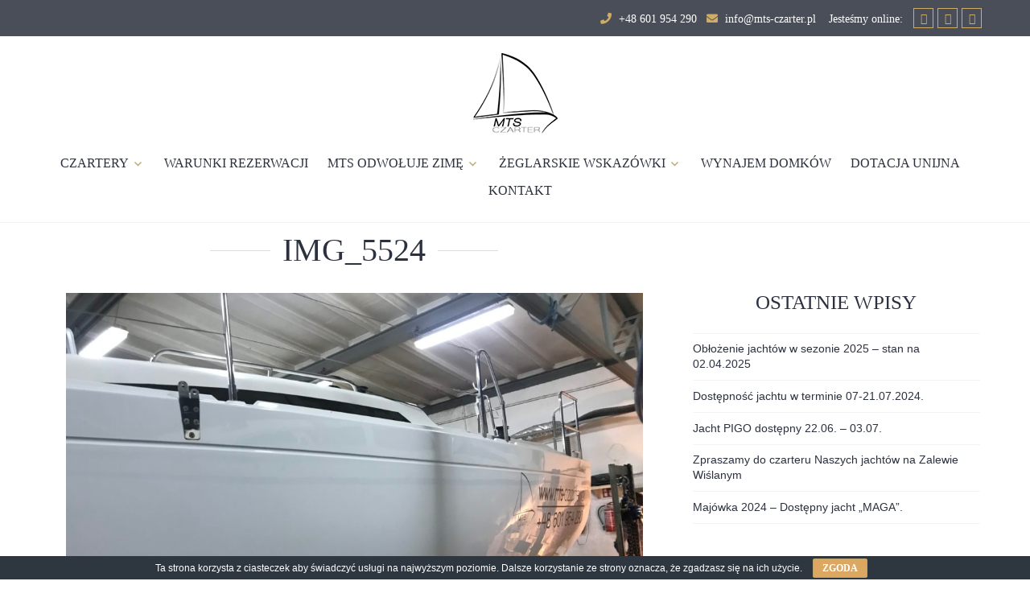

--- FILE ---
content_type: text/html; charset=UTF-8
request_url: https://mts-czarter.pl/moka-gotowa-sezonu-2019/img_5524/
body_size: 12039
content:
<!DOCTYPE html>
<html lang="pl-PL">
<head>
<meta charset="UTF-8">
<meta name="viewport" content="width=device-width, initial-scale=1">
<link rel="profile" href="https://gmpg.org/xfn/11">
<link rel="pingback" href="https://mts-czarter.pl/xmlrpc.php">

<meta name='robots' content='index, follow, max-image-preview:large, max-snippet:-1, max-video-preview:-1' />
	<style>img:is([sizes="auto" i], [sizes^="auto," i]) { contain-intrinsic-size: 3000px 1500px }</style>
	
	<!-- This site is optimized with the Yoast SEO plugin v24.1 - https://yoast.com/wordpress/plugins/seo/ -->
	<title>IMG_5524 - MTS-czarter</title>
	<link rel="canonical" href="https://mts-czarter.pl/moka-gotowa-sezonu-2019/img_5524/" />
	<meta property="og:locale" content="pl_PL" />
	<meta property="og:type" content="article" />
	<meta property="og:title" content="IMG_5524 - MTS-czarter" />
	<meta property="og:url" content="https://mts-czarter.pl/moka-gotowa-sezonu-2019/img_5524/" />
	<meta property="og:site_name" content="MTS-czarter" />
	<meta property="article:publisher" content="https://www.facebook.com/MTSczarter/" />
	<meta property="og:image" content="https://mts-czarter.pl/moka-gotowa-sezonu-2019/img_5524" />
	<meta property="og:image:width" content="1024" />
	<meta property="og:image:height" content="768" />
	<meta property="og:image:type" content="image/jpeg" />
	<meta name="twitter:card" content="summary_large_image" />
	<script type="application/ld+json" class="yoast-schema-graph">{"@context":"https://schema.org","@graph":[{"@type":"WebPage","@id":"https://mts-czarter.pl/moka-gotowa-sezonu-2019/img_5524/","url":"https://mts-czarter.pl/moka-gotowa-sezonu-2019/img_5524/","name":"IMG_5524 - MTS-czarter","isPartOf":{"@id":"https://mts-czarter.pl/#website"},"primaryImageOfPage":{"@id":"https://mts-czarter.pl/moka-gotowa-sezonu-2019/img_5524/#primaryimage"},"image":{"@id":"https://mts-czarter.pl/moka-gotowa-sezonu-2019/img_5524/#primaryimage"},"thumbnailUrl":"https://mts-czarter.pl/wp-content/uploads/2019/03/IMG_5524.jpg","datePublished":"2019-03-12T18:07:21+00:00","dateModified":"2019-03-12T18:07:21+00:00","breadcrumb":{"@id":"https://mts-czarter.pl/moka-gotowa-sezonu-2019/img_5524/#breadcrumb"},"inLanguage":"pl-PL","potentialAction":[{"@type":"ReadAction","target":["https://mts-czarter.pl/moka-gotowa-sezonu-2019/img_5524/"]}]},{"@type":"ImageObject","inLanguage":"pl-PL","@id":"https://mts-czarter.pl/moka-gotowa-sezonu-2019/img_5524/#primaryimage","url":"https://mts-czarter.pl/wp-content/uploads/2019/03/IMG_5524.jpg","contentUrl":"https://mts-czarter.pl/wp-content/uploads/2019/03/IMG_5524.jpg","width":4032,"height":3024},{"@type":"BreadcrumbList","@id":"https://mts-czarter.pl/moka-gotowa-sezonu-2019/img_5524/#breadcrumb","itemListElement":[{"@type":"ListItem","position":1,"name":"Strona główna","item":"https://mts-czarter.pl/"},{"@type":"ListItem","position":2,"name":"MOKA gotowa do sezonu 2019.","item":"https://mts-czarter.pl/moka-gotowa-sezonu-2019/"},{"@type":"ListItem","position":3,"name":"IMG_5524"}]},{"@type":"WebSite","@id":"https://mts-czarter.pl/#website","url":"https://mts-czarter.pl/","name":"MTS-czarter","description":"Czarter jachtów na Zalewie Wiślanym i Zatoce Gdańskiej","publisher":{"@id":"https://mts-czarter.pl/#organization"},"potentialAction":[{"@type":"SearchAction","target":{"@type":"EntryPoint","urlTemplate":"https://mts-czarter.pl/?s={search_term_string}"},"query-input":{"@type":"PropertyValueSpecification","valueRequired":true,"valueName":"search_term_string"}}],"inLanguage":"pl-PL"},{"@type":"Organization","@id":"https://mts-czarter.pl/#organization","name":"MTS TOMASZ SIEKIERKO","url":"https://mts-czarter.pl/","logo":{"@type":"ImageObject","inLanguage":"pl-PL","@id":"https://mts-czarter.pl/#/schema/logo/image/","url":"https://mts-czarter.pl/wp-content/uploads/2019/09/czarter-zalew-wiślany.png","contentUrl":"https://mts-czarter.pl/wp-content/uploads/2019/09/czarter-zalew-wiślany.png","width":105,"height":100,"caption":"MTS TOMASZ SIEKIERKO"},"image":{"@id":"https://mts-czarter.pl/#/schema/logo/image/"},"sameAs":["https://www.facebook.com/MTSczarter/"]}]}</script>
	<!-- / Yoast SEO plugin. -->


<link rel='dns-prefetch' href='//www.googletagmanager.com' />
<link rel='dns-prefetch' href='//maps.googleapis.com' />
<link rel='dns-prefetch' href='//fonts.googleapis.com' />
<link rel='dns-prefetch' href='//use.fontawesome.com' />
<link rel="alternate" type="application/rss+xml" title="MTS-czarter &raquo; Kanał z wpisami" href="https://mts-czarter.pl/feed/" />
<link rel="alternate" type="application/rss+xml" title="MTS-czarter &raquo; Kanał z komentarzami" href="https://mts-czarter.pl/comments/feed/" />
<link rel="alternate" type="application/rss+xml" title="MTS-czarter &raquo; IMG_5524 Kanał z komentarzami" href="https://mts-czarter.pl/moka-gotowa-sezonu-2019/img_5524/feed/" />
<script type="text/javascript">
/* <![CDATA[ */
window._wpemojiSettings = {"baseUrl":"https:\/\/s.w.org\/images\/core\/emoji\/15.0.3\/72x72\/","ext":".png","svgUrl":"https:\/\/s.w.org\/images\/core\/emoji\/15.0.3\/svg\/","svgExt":".svg","source":{"concatemoji":"https:\/\/mts-czarter.pl\/wp-includes\/js\/wp-emoji-release.min.js?ver=d1ee44879e962e0d8a8bbc0ff82a145d"}};
/*! This file is auto-generated */
!function(i,n){var o,s,e;function c(e){try{var t={supportTests:e,timestamp:(new Date).valueOf()};sessionStorage.setItem(o,JSON.stringify(t))}catch(e){}}function p(e,t,n){e.clearRect(0,0,e.canvas.width,e.canvas.height),e.fillText(t,0,0);var t=new Uint32Array(e.getImageData(0,0,e.canvas.width,e.canvas.height).data),r=(e.clearRect(0,0,e.canvas.width,e.canvas.height),e.fillText(n,0,0),new Uint32Array(e.getImageData(0,0,e.canvas.width,e.canvas.height).data));return t.every(function(e,t){return e===r[t]})}function u(e,t,n){switch(t){case"flag":return n(e,"\ud83c\udff3\ufe0f\u200d\u26a7\ufe0f","\ud83c\udff3\ufe0f\u200b\u26a7\ufe0f")?!1:!n(e,"\ud83c\uddfa\ud83c\uddf3","\ud83c\uddfa\u200b\ud83c\uddf3")&&!n(e,"\ud83c\udff4\udb40\udc67\udb40\udc62\udb40\udc65\udb40\udc6e\udb40\udc67\udb40\udc7f","\ud83c\udff4\u200b\udb40\udc67\u200b\udb40\udc62\u200b\udb40\udc65\u200b\udb40\udc6e\u200b\udb40\udc67\u200b\udb40\udc7f");case"emoji":return!n(e,"\ud83d\udc26\u200d\u2b1b","\ud83d\udc26\u200b\u2b1b")}return!1}function f(e,t,n){var r="undefined"!=typeof WorkerGlobalScope&&self instanceof WorkerGlobalScope?new OffscreenCanvas(300,150):i.createElement("canvas"),a=r.getContext("2d",{willReadFrequently:!0}),o=(a.textBaseline="top",a.font="600 32px Arial",{});return e.forEach(function(e){o[e]=t(a,e,n)}),o}function t(e){var t=i.createElement("script");t.src=e,t.defer=!0,i.head.appendChild(t)}"undefined"!=typeof Promise&&(o="wpEmojiSettingsSupports",s=["flag","emoji"],n.supports={everything:!0,everythingExceptFlag:!0},e=new Promise(function(e){i.addEventListener("DOMContentLoaded",e,{once:!0})}),new Promise(function(t){var n=function(){try{var e=JSON.parse(sessionStorage.getItem(o));if("object"==typeof e&&"number"==typeof e.timestamp&&(new Date).valueOf()<e.timestamp+604800&&"object"==typeof e.supportTests)return e.supportTests}catch(e){}return null}();if(!n){if("undefined"!=typeof Worker&&"undefined"!=typeof OffscreenCanvas&&"undefined"!=typeof URL&&URL.createObjectURL&&"undefined"!=typeof Blob)try{var e="postMessage("+f.toString()+"("+[JSON.stringify(s),u.toString(),p.toString()].join(",")+"));",r=new Blob([e],{type:"text/javascript"}),a=new Worker(URL.createObjectURL(r),{name:"wpTestEmojiSupports"});return void(a.onmessage=function(e){c(n=e.data),a.terminate(),t(n)})}catch(e){}c(n=f(s,u,p))}t(n)}).then(function(e){for(var t in e)n.supports[t]=e[t],n.supports.everything=n.supports.everything&&n.supports[t],"flag"!==t&&(n.supports.everythingExceptFlag=n.supports.everythingExceptFlag&&n.supports[t]);n.supports.everythingExceptFlag=n.supports.everythingExceptFlag&&!n.supports.flag,n.DOMReady=!1,n.readyCallback=function(){n.DOMReady=!0}}).then(function(){return e}).then(function(){var e;n.supports.everything||(n.readyCallback(),(e=n.source||{}).concatemoji?t(e.concatemoji):e.wpemoji&&e.twemoji&&(t(e.twemoji),t(e.wpemoji)))}))}((window,document),window._wpemojiSettings);
/* ]]> */
</script>
<link rel='stylesheet' id='validate-engine-css-css' href='https://mts-czarter.pl/wp-content/plugins/wysija-newsletters/css/validationEngine.jquery.css?ver=2.14' type='text/css' media='all' />
<style id='wp-emoji-styles-inline-css' type='text/css'>

	img.wp-smiley, img.emoji {
		display: inline !important;
		border: none !important;
		box-shadow: none !important;
		height: 1em !important;
		width: 1em !important;
		margin: 0 0.07em !important;
		vertical-align: -0.1em !important;
		background: none !important;
		padding: 0 !important;
	}
</style>
<link rel='stylesheet' id='wp-block-library-css' href='https://mts-czarter.pl/wp-includes/css/dist/block-library/style.min.css?ver=d1ee44879e962e0d8a8bbc0ff82a145d' type='text/css' media='all' />
<style id='classic-theme-styles-inline-css' type='text/css'>
/*! This file is auto-generated */
.wp-block-button__link{color:#fff;background-color:#32373c;border-radius:9999px;box-shadow:none;text-decoration:none;padding:calc(.667em + 2px) calc(1.333em + 2px);font-size:1.125em}.wp-block-file__button{background:#32373c;color:#fff;text-decoration:none}
</style>
<style id='global-styles-inline-css' type='text/css'>
:root{--wp--preset--aspect-ratio--square: 1;--wp--preset--aspect-ratio--4-3: 4/3;--wp--preset--aspect-ratio--3-4: 3/4;--wp--preset--aspect-ratio--3-2: 3/2;--wp--preset--aspect-ratio--2-3: 2/3;--wp--preset--aspect-ratio--16-9: 16/9;--wp--preset--aspect-ratio--9-16: 9/16;--wp--preset--color--black: #000000;--wp--preset--color--cyan-bluish-gray: #abb8c3;--wp--preset--color--white: #ffffff;--wp--preset--color--pale-pink: #f78da7;--wp--preset--color--vivid-red: #cf2e2e;--wp--preset--color--luminous-vivid-orange: #ff6900;--wp--preset--color--luminous-vivid-amber: #fcb900;--wp--preset--color--light-green-cyan: #7bdcb5;--wp--preset--color--vivid-green-cyan: #00d084;--wp--preset--color--pale-cyan-blue: #8ed1fc;--wp--preset--color--vivid-cyan-blue: #0693e3;--wp--preset--color--vivid-purple: #9b51e0;--wp--preset--gradient--vivid-cyan-blue-to-vivid-purple: linear-gradient(135deg,rgba(6,147,227,1) 0%,rgb(155,81,224) 100%);--wp--preset--gradient--light-green-cyan-to-vivid-green-cyan: linear-gradient(135deg,rgb(122,220,180) 0%,rgb(0,208,130) 100%);--wp--preset--gradient--luminous-vivid-amber-to-luminous-vivid-orange: linear-gradient(135deg,rgba(252,185,0,1) 0%,rgba(255,105,0,1) 100%);--wp--preset--gradient--luminous-vivid-orange-to-vivid-red: linear-gradient(135deg,rgba(255,105,0,1) 0%,rgb(207,46,46) 100%);--wp--preset--gradient--very-light-gray-to-cyan-bluish-gray: linear-gradient(135deg,rgb(238,238,238) 0%,rgb(169,184,195) 100%);--wp--preset--gradient--cool-to-warm-spectrum: linear-gradient(135deg,rgb(74,234,220) 0%,rgb(151,120,209) 20%,rgb(207,42,186) 40%,rgb(238,44,130) 60%,rgb(251,105,98) 80%,rgb(254,248,76) 100%);--wp--preset--gradient--blush-light-purple: linear-gradient(135deg,rgb(255,206,236) 0%,rgb(152,150,240) 100%);--wp--preset--gradient--blush-bordeaux: linear-gradient(135deg,rgb(254,205,165) 0%,rgb(254,45,45) 50%,rgb(107,0,62) 100%);--wp--preset--gradient--luminous-dusk: linear-gradient(135deg,rgb(255,203,112) 0%,rgb(199,81,192) 50%,rgb(65,88,208) 100%);--wp--preset--gradient--pale-ocean: linear-gradient(135deg,rgb(255,245,203) 0%,rgb(182,227,212) 50%,rgb(51,167,181) 100%);--wp--preset--gradient--electric-grass: linear-gradient(135deg,rgb(202,248,128) 0%,rgb(113,206,126) 100%);--wp--preset--gradient--midnight: linear-gradient(135deg,rgb(2,3,129) 0%,rgb(40,116,252) 100%);--wp--preset--font-size--small: 13px;--wp--preset--font-size--medium: 20px;--wp--preset--font-size--large: 36px;--wp--preset--font-size--x-large: 42px;--wp--preset--spacing--20: 0.44rem;--wp--preset--spacing--30: 0.67rem;--wp--preset--spacing--40: 1rem;--wp--preset--spacing--50: 1.5rem;--wp--preset--spacing--60: 2.25rem;--wp--preset--spacing--70: 3.38rem;--wp--preset--spacing--80: 5.06rem;--wp--preset--shadow--natural: 6px 6px 9px rgba(0, 0, 0, 0.2);--wp--preset--shadow--deep: 12px 12px 50px rgba(0, 0, 0, 0.4);--wp--preset--shadow--sharp: 6px 6px 0px rgba(0, 0, 0, 0.2);--wp--preset--shadow--outlined: 6px 6px 0px -3px rgba(255, 255, 255, 1), 6px 6px rgba(0, 0, 0, 1);--wp--preset--shadow--crisp: 6px 6px 0px rgba(0, 0, 0, 1);}:where(.is-layout-flex){gap: 0.5em;}:where(.is-layout-grid){gap: 0.5em;}body .is-layout-flex{display: flex;}.is-layout-flex{flex-wrap: wrap;align-items: center;}.is-layout-flex > :is(*, div){margin: 0;}body .is-layout-grid{display: grid;}.is-layout-grid > :is(*, div){margin: 0;}:where(.wp-block-columns.is-layout-flex){gap: 2em;}:where(.wp-block-columns.is-layout-grid){gap: 2em;}:where(.wp-block-post-template.is-layout-flex){gap: 1.25em;}:where(.wp-block-post-template.is-layout-grid){gap: 1.25em;}.has-black-color{color: var(--wp--preset--color--black) !important;}.has-cyan-bluish-gray-color{color: var(--wp--preset--color--cyan-bluish-gray) !important;}.has-white-color{color: var(--wp--preset--color--white) !important;}.has-pale-pink-color{color: var(--wp--preset--color--pale-pink) !important;}.has-vivid-red-color{color: var(--wp--preset--color--vivid-red) !important;}.has-luminous-vivid-orange-color{color: var(--wp--preset--color--luminous-vivid-orange) !important;}.has-luminous-vivid-amber-color{color: var(--wp--preset--color--luminous-vivid-amber) !important;}.has-light-green-cyan-color{color: var(--wp--preset--color--light-green-cyan) !important;}.has-vivid-green-cyan-color{color: var(--wp--preset--color--vivid-green-cyan) !important;}.has-pale-cyan-blue-color{color: var(--wp--preset--color--pale-cyan-blue) !important;}.has-vivid-cyan-blue-color{color: var(--wp--preset--color--vivid-cyan-blue) !important;}.has-vivid-purple-color{color: var(--wp--preset--color--vivid-purple) !important;}.has-black-background-color{background-color: var(--wp--preset--color--black) !important;}.has-cyan-bluish-gray-background-color{background-color: var(--wp--preset--color--cyan-bluish-gray) !important;}.has-white-background-color{background-color: var(--wp--preset--color--white) !important;}.has-pale-pink-background-color{background-color: var(--wp--preset--color--pale-pink) !important;}.has-vivid-red-background-color{background-color: var(--wp--preset--color--vivid-red) !important;}.has-luminous-vivid-orange-background-color{background-color: var(--wp--preset--color--luminous-vivid-orange) !important;}.has-luminous-vivid-amber-background-color{background-color: var(--wp--preset--color--luminous-vivid-amber) !important;}.has-light-green-cyan-background-color{background-color: var(--wp--preset--color--light-green-cyan) !important;}.has-vivid-green-cyan-background-color{background-color: var(--wp--preset--color--vivid-green-cyan) !important;}.has-pale-cyan-blue-background-color{background-color: var(--wp--preset--color--pale-cyan-blue) !important;}.has-vivid-cyan-blue-background-color{background-color: var(--wp--preset--color--vivid-cyan-blue) !important;}.has-vivid-purple-background-color{background-color: var(--wp--preset--color--vivid-purple) !important;}.has-black-border-color{border-color: var(--wp--preset--color--black) !important;}.has-cyan-bluish-gray-border-color{border-color: var(--wp--preset--color--cyan-bluish-gray) !important;}.has-white-border-color{border-color: var(--wp--preset--color--white) !important;}.has-pale-pink-border-color{border-color: var(--wp--preset--color--pale-pink) !important;}.has-vivid-red-border-color{border-color: var(--wp--preset--color--vivid-red) !important;}.has-luminous-vivid-orange-border-color{border-color: var(--wp--preset--color--luminous-vivid-orange) !important;}.has-luminous-vivid-amber-border-color{border-color: var(--wp--preset--color--luminous-vivid-amber) !important;}.has-light-green-cyan-border-color{border-color: var(--wp--preset--color--light-green-cyan) !important;}.has-vivid-green-cyan-border-color{border-color: var(--wp--preset--color--vivid-green-cyan) !important;}.has-pale-cyan-blue-border-color{border-color: var(--wp--preset--color--pale-cyan-blue) !important;}.has-vivid-cyan-blue-border-color{border-color: var(--wp--preset--color--vivid-cyan-blue) !important;}.has-vivid-purple-border-color{border-color: var(--wp--preset--color--vivid-purple) !important;}.has-vivid-cyan-blue-to-vivid-purple-gradient-background{background: var(--wp--preset--gradient--vivid-cyan-blue-to-vivid-purple) !important;}.has-light-green-cyan-to-vivid-green-cyan-gradient-background{background: var(--wp--preset--gradient--light-green-cyan-to-vivid-green-cyan) !important;}.has-luminous-vivid-amber-to-luminous-vivid-orange-gradient-background{background: var(--wp--preset--gradient--luminous-vivid-amber-to-luminous-vivid-orange) !important;}.has-luminous-vivid-orange-to-vivid-red-gradient-background{background: var(--wp--preset--gradient--luminous-vivid-orange-to-vivid-red) !important;}.has-very-light-gray-to-cyan-bluish-gray-gradient-background{background: var(--wp--preset--gradient--very-light-gray-to-cyan-bluish-gray) !important;}.has-cool-to-warm-spectrum-gradient-background{background: var(--wp--preset--gradient--cool-to-warm-spectrum) !important;}.has-blush-light-purple-gradient-background{background: var(--wp--preset--gradient--blush-light-purple) !important;}.has-blush-bordeaux-gradient-background{background: var(--wp--preset--gradient--blush-bordeaux) !important;}.has-luminous-dusk-gradient-background{background: var(--wp--preset--gradient--luminous-dusk) !important;}.has-pale-ocean-gradient-background{background: var(--wp--preset--gradient--pale-ocean) !important;}.has-electric-grass-gradient-background{background: var(--wp--preset--gradient--electric-grass) !important;}.has-midnight-gradient-background{background: var(--wp--preset--gradient--midnight) !important;}.has-small-font-size{font-size: var(--wp--preset--font-size--small) !important;}.has-medium-font-size{font-size: var(--wp--preset--font-size--medium) !important;}.has-large-font-size{font-size: var(--wp--preset--font-size--large) !important;}.has-x-large-font-size{font-size: var(--wp--preset--font-size--x-large) !important;}
:where(.wp-block-post-template.is-layout-flex){gap: 1.25em;}:where(.wp-block-post-template.is-layout-grid){gap: 1.25em;}
:where(.wp-block-columns.is-layout-flex){gap: 2em;}:where(.wp-block-columns.is-layout-grid){gap: 2em;}
:root :where(.wp-block-pullquote){font-size: 1.5em;line-height: 1.6;}
</style>
<link rel='stylesheet' id='cookie-bar-css-css' href='https://mts-czarter.pl/wp-content/plugins/cookie-bar/css/cookie-bar.css?ver=d1ee44879e962e0d8a8bbc0ff82a145d' type='text/css' media='all' />
<link rel='stylesheet' id='gdc-css' href='https://mts-czarter.pl/wp-content/plugins/grid-shortcodes/css/gdc_custom_style.css?ver=d1ee44879e962e0d8a8bbc0ff82a145d' type='text/css' media='all' />
<link rel='stylesheet' id='pfai-fa-style-css' href='https://mts-czarter.pl/wp-content/plugins/perfect-font-awesome-integration/fontawesome/css/all.css?ver=d1ee44879e962e0d8a8bbc0ff82a145d' type='text/css' media='all' />
<link rel='stylesheet' id='responsive-grid-shortcode-css' href='https://mts-czarter.pl/wp-content/plugins/responsive-grid-shortcode/css/grid.css?ver=d1ee44879e962e0d8a8bbc0ff82a145d' type='text/css' media='all' />
<link rel='stylesheet' id='wen-responsive-columns-css' href='https://mts-czarter.pl/wp-content/plugins/wen-responsive-columns/public/css/wen-responsive-columns-public.css?ver=1.3.4' type='text/css' media='all' />
<link rel='stylesheet' id='wp-color-picker-css' href='https://mts-czarter.pl/wp-admin/css/color-picker.min.css?ver=d1ee44879e962e0d8a8bbc0ff82a145d' type='text/css' media='all' />
<link rel='stylesheet' id='colorbox-css-css' href='https://mts-czarter.pl/wp-content/plugins/wcp-openweather/assets/libs/colorbox/colorbox.css?ver=d1ee44879e962e0d8a8bbc0ff82a145d' type='text/css' media='all' />
<link rel='stylesheet' id='rpw-css-css' href='https://mts-czarter.pl/wp-content/plugins/wcp-openweather/assets/css/style.css?ver=d1ee44879e962e0d8a8bbc0ff82a145d' type='text/css' media='all' />
<link rel='stylesheet' id='rpw-theme-691a77c0645f0-css-css' href='https://mts-czarter.pl/wp-content/plugins/wcp-openweather/theme/default/assets/css/style.css?ver=d1ee44879e962e0d8a8bbc0ff82a145d' type='text/css' media='all' />
<link rel='stylesheet' id='genericons-css' href='https://mts-czarter.pl/wp-content/themes/shoreditch/genericons/genericons.css?ver=3.4.1' type='text/css' media='all' />
<link rel='stylesheet' id='shoreditch-fonts-css' href='https://fonts.googleapis.com/css?family=Old%2BStandard%2BTT%3A400%2C400i%2C700%7COpen%2BSans%3A300%2C400%2C400i%2C700%7CInconsolata%3A400%2C700&#038;subset=latin%2Clatin-ext' type='text/css' media='all' />
<link rel='stylesheet' id='shoreditch-style-css' href='https://mts-czarter.pl/wp-content/themes/shoreditch/style.css?ver=d1ee44879e962e0d8a8bbc0ff82a145d' type='text/css' media='all' />
<style id='shoreditch-style-inline-css' type='text/css'>

			.post-navigation .nav-previous { background-image: url(https://mts-czarter.pl/wp-content/uploads/2019/03/IMG_5561M.jpg); text-shadow: 0 0 0.15em rgba(0, 0, 0, 0.5); }
			.post-navigation .nav-previous .post-title,
			.post-navigation .nav-previous a:focus .post-title,
			.post-navigation .nav-previous a:hover .post-title { color: #fff; }
			.post-navigation .nav-previous .meta-nav { color: rgba(255, 255, 255, 0.75); }
			.post-navigation .nav-previous a { background-color: rgba(0, 0, 0, 0.2); border: 0; }
			.post-navigation .nav-previous a:focus,
			.post-navigation .nav-previous a:hover { background-color: rgba(0, 0, 0, 0.4); }
		
</style>
<link rel='stylesheet' id='fancybox-css' href='https://mts-czarter.pl/wp-content/plugins/easy-fancybox/fancybox/1.5.4/jquery.fancybox.min.css?ver=d1ee44879e962e0d8a8bbc0ff82a145d' type='text/css' media='screen' />
<style id='fancybox-inline-css' type='text/css'>
#fancybox-outer{background:#ffffff}#fancybox-content{background:#ffffff;border-color:#ffffff;color:#000000;}#fancybox-title,#fancybox-title-float-main{color:#fff}
</style>
<link rel='stylesheet' id='font-awesome-official-css' href='https://use.fontawesome.com/releases/v5.13.0/css/all.css' type='text/css' media='all' integrity="sha384-Bfad6CLCknfcloXFOyFnlgtENryhrpZCe29RTifKEixXQZ38WheV+i/6YWSzkz3V" crossorigin="anonymous" />
<link rel='stylesheet' id='bfa-font-awesome-css' href='https://use.fontawesome.com/releases/v5.15.4/css/all.css?ver=2.0.3' type='text/css' media='all' />
<link rel='stylesheet' id='bfa-font-awesome-v4-shim-css' href='https://use.fontawesome.com/releases/v5.15.4/css/v4-shims.css?ver=2.0.3' type='text/css' media='all' />
<style id='bfa-font-awesome-v4-shim-inline-css' type='text/css'>

			@font-face {
				font-family: 'FontAwesome';
				src: url('https://use.fontawesome.com/releases/v5.15.4/webfonts/fa-brands-400.eot'),
				url('https://use.fontawesome.com/releases/v5.15.4/webfonts/fa-brands-400.eot?#iefix') format('embedded-opentype'),
				url('https://use.fontawesome.com/releases/v5.15.4/webfonts/fa-brands-400.woff2') format('woff2'),
				url('https://use.fontawesome.com/releases/v5.15.4/webfonts/fa-brands-400.woff') format('woff'),
				url('https://use.fontawesome.com/releases/v5.15.4/webfonts/fa-brands-400.ttf') format('truetype'),
				url('https://use.fontawesome.com/releases/v5.15.4/webfonts/fa-brands-400.svg#fontawesome') format('svg');
			}

			@font-face {
				font-family: 'FontAwesome';
				src: url('https://use.fontawesome.com/releases/v5.15.4/webfonts/fa-solid-900.eot'),
				url('https://use.fontawesome.com/releases/v5.15.4/webfonts/fa-solid-900.eot?#iefix') format('embedded-opentype'),
				url('https://use.fontawesome.com/releases/v5.15.4/webfonts/fa-solid-900.woff2') format('woff2'),
				url('https://use.fontawesome.com/releases/v5.15.4/webfonts/fa-solid-900.woff') format('woff'),
				url('https://use.fontawesome.com/releases/v5.15.4/webfonts/fa-solid-900.ttf') format('truetype'),
				url('https://use.fontawesome.com/releases/v5.15.4/webfonts/fa-solid-900.svg#fontawesome') format('svg');
			}

			@font-face {
				font-family: 'FontAwesome';
				src: url('https://use.fontawesome.com/releases/v5.15.4/webfonts/fa-regular-400.eot'),
				url('https://use.fontawesome.com/releases/v5.15.4/webfonts/fa-regular-400.eot?#iefix') format('embedded-opentype'),
				url('https://use.fontawesome.com/releases/v5.15.4/webfonts/fa-regular-400.woff2') format('woff2'),
				url('https://use.fontawesome.com/releases/v5.15.4/webfonts/fa-regular-400.woff') format('woff'),
				url('https://use.fontawesome.com/releases/v5.15.4/webfonts/fa-regular-400.ttf') format('truetype'),
				url('https://use.fontawesome.com/releases/v5.15.4/webfonts/fa-regular-400.svg#fontawesome') format('svg');
				unicode-range: U+F004-F005,U+F007,U+F017,U+F022,U+F024,U+F02E,U+F03E,U+F044,U+F057-F059,U+F06E,U+F070,U+F075,U+F07B-F07C,U+F080,U+F086,U+F089,U+F094,U+F09D,U+F0A0,U+F0A4-F0A7,U+F0C5,U+F0C7-F0C8,U+F0E0,U+F0EB,U+F0F3,U+F0F8,U+F0FE,U+F111,U+F118-F11A,U+F11C,U+F133,U+F144,U+F146,U+F14A,U+F14D-F14E,U+F150-F152,U+F15B-F15C,U+F164-F165,U+F185-F186,U+F191-F192,U+F1AD,U+F1C1-F1C9,U+F1CD,U+F1D8,U+F1E3,U+F1EA,U+F1F6,U+F1F9,U+F20A,U+F247-F249,U+F24D,U+F254-F25B,U+F25D,U+F267,U+F271-F274,U+F279,U+F28B,U+F28D,U+F2B5-F2B6,U+F2B9,U+F2BB,U+F2BD,U+F2C1-F2C2,U+F2D0,U+F2D2,U+F2DC,U+F2ED,U+F328,U+F358-F35B,U+F3A5,U+F3D1,U+F410,U+F4AD;
			}
		
</style>
<link rel='stylesheet' id='pt-tabs-style-css' href='https://mts-czarter.pl/wp-content/plugins/tabs-widget-for-page-builder/assets/css/style.min.css?ver=1.2.1' type='text/css' media='all' />
<link rel='stylesheet' id='font-awesome-official-v4shim-css' href='https://use.fontawesome.com/releases/v5.13.0/css/v4-shims.css' type='text/css' media='all' integrity="sha384-/7iOrVBege33/9vHFYEtviVcxjUsNCqyeMnlW/Ms+PH8uRdFkKFmqf9CbVAN0Qef" crossorigin="anonymous" />
<style id='font-awesome-official-v4shim-inline-css' type='text/css'>
@font-face {
font-family: "FontAwesome";
font-display: block;
src: url("https://use.fontawesome.com/releases/v5.13.0/webfonts/fa-brands-400.eot"),
		url("https://use.fontawesome.com/releases/v5.13.0/webfonts/fa-brands-400.eot?#iefix") format("embedded-opentype"),
		url("https://use.fontawesome.com/releases/v5.13.0/webfonts/fa-brands-400.woff2") format("woff2"),
		url("https://use.fontawesome.com/releases/v5.13.0/webfonts/fa-brands-400.woff") format("woff"),
		url("https://use.fontawesome.com/releases/v5.13.0/webfonts/fa-brands-400.ttf") format("truetype"),
		url("https://use.fontawesome.com/releases/v5.13.0/webfonts/fa-brands-400.svg#fontawesome") format("svg");
}

@font-face {
font-family: "FontAwesome";
font-display: block;
src: url("https://use.fontawesome.com/releases/v5.13.0/webfonts/fa-solid-900.eot"),
		url("https://use.fontawesome.com/releases/v5.13.0/webfonts/fa-solid-900.eot?#iefix") format("embedded-opentype"),
		url("https://use.fontawesome.com/releases/v5.13.0/webfonts/fa-solid-900.woff2") format("woff2"),
		url("https://use.fontawesome.com/releases/v5.13.0/webfonts/fa-solid-900.woff") format("woff"),
		url("https://use.fontawesome.com/releases/v5.13.0/webfonts/fa-solid-900.ttf") format("truetype"),
		url("https://use.fontawesome.com/releases/v5.13.0/webfonts/fa-solid-900.svg#fontawesome") format("svg");
}

@font-face {
font-family: "FontAwesome";
font-display: block;
src: url("https://use.fontawesome.com/releases/v5.13.0/webfonts/fa-regular-400.eot"),
		url("https://use.fontawesome.com/releases/v5.13.0/webfonts/fa-regular-400.eot?#iefix") format("embedded-opentype"),
		url("https://use.fontawesome.com/releases/v5.13.0/webfonts/fa-regular-400.woff2") format("woff2"),
		url("https://use.fontawesome.com/releases/v5.13.0/webfonts/fa-regular-400.woff") format("woff"),
		url("https://use.fontawesome.com/releases/v5.13.0/webfonts/fa-regular-400.ttf") format("truetype"),
		url("https://use.fontawesome.com/releases/v5.13.0/webfonts/fa-regular-400.svg#fontawesome") format("svg");
unicode-range: U+F004-F005,U+F007,U+F017,U+F022,U+F024,U+F02E,U+F03E,U+F044,U+F057-F059,U+F06E,U+F070,U+F075,U+F07B-F07C,U+F080,U+F086,U+F089,U+F094,U+F09D,U+F0A0,U+F0A4-F0A7,U+F0C5,U+F0C7-F0C8,U+F0E0,U+F0EB,U+F0F3,U+F0F8,U+F0FE,U+F111,U+F118-F11A,U+F11C,U+F133,U+F144,U+F146,U+F14A,U+F14D-F14E,U+F150-F152,U+F15B-F15C,U+F164-F165,U+F185-F186,U+F191-F192,U+F1AD,U+F1C1-F1C9,U+F1CD,U+F1D8,U+F1E3,U+F1EA,U+F1F6,U+F1F9,U+F20A,U+F247-F249,U+F24D,U+F254-F25B,U+F25D,U+F267,U+F271-F274,U+F279,U+F28B,U+F28D,U+F2B5-F2B6,U+F2B9,U+F2BB,U+F2BD,U+F2C1-F2C2,U+F2D0,U+F2D2,U+F2DC,U+F2ED,U+F328,U+F358-F35B,U+F3A5,U+F3D1,U+F410,U+F4AD;
}
</style>
<script type="text/javascript" src="https://mts-czarter.pl/wp-includes/js/jquery/jquery.min.js?ver=3.7.1" id="jquery-core-js"></script>
<script type="text/javascript" src="https://mts-czarter.pl/wp-includes/js/jquery/jquery-migrate.min.js?ver=3.4.1" id="jquery-migrate-js"></script>
<script type="text/javascript" src="https://mts-czarter.pl/wp-content/plugins/cookie-bar/js/cookie-bar.js?ver=1763342272" id="cookie-bar-js-js"></script>
<script type="text/javascript" src="https://mts-czarter.pl/wp-content/plugins/wen-responsive-columns/public/js/wen-responsive-columns-public.js?ver=1.3.4" id="wen-responsive-columns-js"></script>
<script type="text/javascript" src="https://www.googletagmanager.com/gtag/js?id=UA-98868241-1&amp;ver=6.7.4" id="wk-analytics-script-js"></script>
<script type="text/javascript" id="wk-analytics-script-js-after">
/* <![CDATA[ */
function shouldTrack(){
var trackLoggedIn = false;
var loggedIn = false;
if(!loggedIn){
return true;
} else if( trackLoggedIn ) {
return true;
}
return false;
}
function hasWKGoogleAnalyticsCookie() {
return (new RegExp('wp_wk_ga_untrack_' + document.location.hostname)).test(document.cookie);
}
if (!hasWKGoogleAnalyticsCookie() && shouldTrack()) {
//Google Analytics
window.dataLayer = window.dataLayer || [];
function gtag(){dataLayer.push(arguments);}
gtag('js', new Date());
gtag('config', 'UA-98868241-1');
}
/* ]]> */
</script>
<script type="text/javascript" src="https://mts-czarter.pl/wp-content/plugins/wcp-openweather/assets/libs/colorbox/jquery.colorbox-min.js?ver=d1ee44879e962e0d8a8bbc0ff82a145d" id="colorbox-js-js"></script>
<script type="text/javascript" src="https://mts-czarter.pl/wp-includes/js/jquery/ui/core.min.js?ver=1.13.3" id="jquery-ui-core-js"></script>
<script type="text/javascript" src="https://mts-czarter.pl/wp-includes/js/jquery/ui/mouse.min.js?ver=1.13.3" id="jquery-ui-mouse-js"></script>
<script type="text/javascript" src="https://mts-czarter.pl/wp-includes/js/jquery/ui/draggable.min.js?ver=1.13.3" id="jquery-ui-draggable-js"></script>
<script type="text/javascript" src="https://mts-czarter.pl/wp-includes/js/jquery/ui/slider.min.js?ver=1.13.3" id="jquery-ui-slider-js"></script>
<script type="text/javascript" src="https://mts-czarter.pl/wp-includes/js/jquery/jquery.ui.touch-punch.js?ver=0.2.2" id="jquery-touch-punch-js"></script>
<script type="text/javascript" src="https://mts-czarter.pl/wp-content/plugins/wcp-openweather/assets/libs/iris/iris.min.js?ver=d1ee44879e962e0d8a8bbc0ff82a145d" id="iris-js"></script>
<script type="text/javascript" id="rpw-gm-lib-js-extra">
/* <![CDATA[ */
var rpw_gapi = {"enabledGoogleMapsApi":"1","existsGoogleApiKey":"1","emptyGoogleApiKeyMessage":"Google API key is required. Please, enter valid Google API Key in the \"API\" tab."};
/* ]]> */
</script>
<script type="text/javascript" src="https://mts-czarter.pl/wp-content/plugins/wcp-openweather/assets/js/googlemap.js?ver=d1ee44879e962e0d8a8bbc0ff82a145d" id="rpw-gm-lib-js"></script>
<script type="text/javascript" src="https://maps.googleapis.com/maps/api/js?libraries=places&amp;v=3&amp;language=pl&amp;callback=initMap&amp;key=AIzaSyDIkEwMoMCMpfRaj-0JU4-Lxn3k--_FYuU&amp;ver=6.7.4" id="rpw-gm-js"></script>
<script type="text/javascript" id="rpw-js-extra">
/* <![CDATA[ */
var ajax_rpw = {"base_url":"https:\/\/mts-czarter.pl","ajax_url":"https:\/\/mts-czarter.pl\/wp-admin\/admin-ajax.php","ajax_nonce":"34256d1e2b"};
/* ]]> */
</script>
<script type="text/javascript" src="https://mts-czarter.pl/wp-content/plugins/wcp-openweather/assets/js/main.js?ver=d1ee44879e962e0d8a8bbc0ff82a145d" id="rpw-js"></script>
<script type="text/javascript" src="https://mts-czarter.pl/wp-content/plugins/wcp-openweather/theme/default/assets/js/main.js?ver=d1ee44879e962e0d8a8bbc0ff82a145d" id="rpw-theme-691a77c0645f0-js"></script>
<script type="text/javascript" src="https://mts-czarter.pl/wp-content/plugins/tabs-widget-for-page-builder/assets/js/main.min.js?ver=1.2.1" id="pt-tabs-main-js-js"></script>
<link rel="https://api.w.org/" href="https://mts-czarter.pl/wp-json/" /><link rel="alternate" title="JSON" type="application/json" href="https://mts-czarter.pl/wp-json/wp/v2/media/774" /><link rel="EditURI" type="application/rsd+xml" title="RSD" href="https://mts-czarter.pl/xmlrpc.php?rsd" />
<link rel="alternate" title="oEmbed (JSON)" type="application/json+oembed" href="https://mts-czarter.pl/wp-json/oembed/1.0/embed?url=https%3A%2F%2Fmts-czarter.pl%2Fmoka-gotowa-sezonu-2019%2Fimg_5524%2F" />
<link rel="alternate" title="oEmbed (XML)" type="text/xml+oembed" href="https://mts-czarter.pl/wp-json/oembed/1.0/embed?url=https%3A%2F%2Fmts-czarter.pl%2Fmoka-gotowa-sezonu-2019%2Fimg_5524%2F&#038;format=xml" />
	<style type="text/css">
			.site-title,
		.site-description {
			position: absolute;
			clip: rect(1px, 1px, 1px, 1px);
		}
		</style>
	</head>

<body data-rsssl=1 class="attachment attachment-template-default single single-attachment postid-774 attachmentid-774 attachment-jpeg wp-custom-logo">
<div id="page" class="site">
	<a class="skip-link screen-reader-text" href="#content">Skip to content</a>

	<header id="masthead" class="site-header" role="banner">
	
		 <div class="top-info">
		 <div class="hentry-wrapper">
			<div id="sow-editor-3" class="info-top-head widget_sow-editor"><div
			
			class="so-widget-sow-editor so-widget-sow-editor-base"
			
		>
<div class="siteorigin-widget-tinymce textwidget">
	<p><i class="fas fa-phone"></i> +48 601 954 290   <i class="fas fa-envelope"></i> info@mts-czarter.pl    Jesteśmy online:  <a class="wtyczka-link" href="https://www.facebook.com/MTSczarter/"><i class="fas fa-facebook"></i></a><a class="wtyczka-link" href="#"><i class="fas fa-instagram"></i></a><a class="wtyczka-link" href="#"><i class="fas fa-twitter"></i></a></p>
</div>
</div></div>			</div>
		 </div>
 
		
		<div class="site-header-wrapper">
			<div class="site-branding">
				<a href="https://mts-czarter.pl/" class="custom-logo-link" rel="home"><img width="105" height="100" src="https://mts-czarter.pl/wp-content/uploads/2019/09/czarter-zalew-wiślany.png" class="custom-logo" alt="czarter jachtów zalew wiślany" decoding="async" /></a>
									<p class="site-title"><a href="https://mts-czarter.pl/" rel="home">MTS-czarter</a></p>
								<p class="site-description">Czarter jachtów na Zalewie Wiślanym i Zatoce Gdańskiej</p>
			</div><!-- .site-branding -->

							<button id="menu-toggle" class="menu-toggle">Menu</button>
				<div id="site-menu" class="site-menu">
					<nav id="site-navigation" class="main-navigation" role="navigation" aria-label="Primary Menu">
						<div class="menu-head-menu-container"><ul id="menu-head-menu" class="primary-menu"><li id="menu-item-24" class="menu-item menu-item-type-post_type menu-item-object-page menu-item-has-children menu-item-24"><a href="https://mts-czarter.pl/czartery/">Czartery</a>
<ul class="sub-menu">
	<li id="menu-item-275" class="menu-item menu-item-type-post_type menu-item-object-page menu-item-275"><a href="https://mts-czarter.pl/czartery/lista-jachtow/">Nasze Jachty</a></li>
	<li id="menu-item-23" class="menu-item menu-item-type-post_type menu-item-object-page menu-item-23"><a href="https://mts-czarter.pl/czartery/cennik/">Cennik na sezon 2025</a></li>
	<li id="menu-item-250" class="menu-item menu-item-type-post_type menu-item-object-page menu-item-250"><a href="https://mts-czarter.pl/czartery/kalendarz-rezerwacji/">Kalendarz rezerwacji</a></li>
	<li id="menu-item-833" class="menu-item menu-item-type-post_type menu-item-object-page menu-item-833"><a href="https://mts-czarter.pl/wyposazenie-jachtow/">Wyposażenie Jachtów</a></li>
</ul>
</li>
<li id="menu-item-303" class="menu-item menu-item-type-custom menu-item-object-custom menu-item-303"><a href="https://mts-czarter.pl/jachty/warunki-rezerwacji/">Warunki rezerwacji</a></li>
<li id="menu-item-553" class="menu-item menu-item-type-post_type menu-item-object-page menu-item-has-children menu-item-553"><a href="https://mts-czarter.pl/mts-odwoluje-zime/">MTS ODWOŁUJE ZIMĘ</a>
<ul class="sub-menu">
	<li id="menu-item-565" class="menu-item menu-item-type-post_type menu-item-object-page menu-item-565"><a href="https://mts-czarter.pl/karaiby/">Gwadelupa</a></li>
	<li id="menu-item-547" class="menu-item menu-item-type-post_type menu-item-object-page menu-item-547"><a href="https://mts-czarter.pl/warunki-uczestnictwa/">Warunki uczestnictwa</a></li>
	<li id="menu-item-560" class="menu-item menu-item-type-post_type menu-item-object-page menu-item-560"><a href="https://mts-czarter.pl/co-zapewniamy/">Przykładowy Program Wyprawy</a></li>
	<li id="menu-item-570" class="menu-item menu-item-type-post_type menu-item-object-page menu-item-570"><a href="https://mts-czarter.pl/cennik/">Oferta, terminy i cena</a></li>
</ul>
</li>
<li id="menu-item-29" class="menu-item menu-item-type-post_type menu-item-object-page menu-item-has-children menu-item-29"><a href="https://mts-czarter.pl/zeglarskie-wskazowki/">Żeglarskie wskazówki</a>
<ul class="sub-menu">
	<li id="menu-item-296" class="menu-item menu-item-type-post_type menu-item-object-page menu-item-296"><a href="https://mts-czarter.pl/zalew-wislany/">Zalew Wiślany</a></li>
	<li id="menu-item-315" class="menu-item menu-item-type-post_type menu-item-object-page menu-item-315"><a href="https://mts-czarter.pl/prognoza-pogody/">PROGNOZA POGODY</a></li>
	<li id="menu-item-26" class="menu-item menu-item-type-post_type menu-item-object-page menu-item-26"><a href="https://mts-czarter.pl/o-nas/">O nas</a></li>
	<li id="menu-item-368" class="menu-item menu-item-type-post_type menu-item-object-page menu-item-368"><a href="https://mts-czarter.pl/oferta-dla-firm/">Oferta dla Firm</a></li>
	<li id="menu-item-266" class="menu-item menu-item-type-taxonomy menu-item-object-category menu-item-266"><a href="https://mts-czarter.pl/category/aktualnosci/">Aktualności</a></li>
</ul>
</li>
<li id="menu-item-1081" class="menu-item menu-item-type-custom menu-item-object-custom menu-item-1081"><a target="_blank" href="https://mts-domki.pl/">Wynajem domków</a></li>
<li id="menu-item-1020" class="menu-item menu-item-type-post_type menu-item-object-page menu-item-1020"><a href="https://mts-czarter.pl/dotacja-unijna/">Dotacja Unijna</a></li>
<li id="menu-item-25" class="menu-item menu-item-type-post_type menu-item-object-page menu-item-25"><a href="https://mts-czarter.pl/kontakt/">Kontakt</a></li>
</ul></div>					</nav><!-- .main-navigation -->
				</div><!-- .site-menu -->
					</div><!-- .site-header-wrapper -->
	</header><!-- #masthead -->

	<div id="content" class="site-content">
		
	<div class="site-content-wrapper">

		<div id="primary" class="content-area">
			<main id="main" class="site-main" role="main">

			
<article id="post-774" class="post-774 attachment type-attachment status-inherit hentry">
	<div class="hentry-wrapper">
		<header class="entry-header"><div class="entry-header-wrapper"><h1 class="entry-title"><span>IMG_5524</span></h1></div></header>
		<div class="entry-content">
			<p><img width="900" height="675" src="https://mts-czarter.pl/wp-content/uploads/2019/03/IMG_5524-1024x768.jpg" class="attachment-large size-large" alt="" decoding="async" fetchpriority="high" srcset="https://mts-czarter.pl/wp-content/uploads/2019/03/IMG_5524-1024x768.jpg 1024w, https://mts-czarter.pl/wp-content/uploads/2019/03/IMG_5524-300x225.jpg 300w, https://mts-czarter.pl/wp-content/uploads/2019/03/IMG_5524-768x576.jpg 768w, https://mts-czarter.pl/wp-content/uploads/2019/03/IMG_5524-600x450.jpg 600w, https://mts-czarter.pl/wp-content/uploads/2019/03/IMG_5524-2000x1500.jpg 2000w" sizes="(max-width: 900px) 100vw, 900px" /></p>
			
					</div><!-- .entry-content -->

			</div><!-- .hentry-wrapper -->
</article><!-- #post-## -->

<div id="comments" class="comments-area">

		<div id="respond" class="comment-respond">
		<h3 id="reply-title" class="comment-reply-title">Dodaj komentarz <small><a rel="nofollow" id="cancel-comment-reply-link" href="/moka-gotowa-sezonu-2019/img_5524/#respond" style="display:none;">Anuluj pisanie odpowiedzi</a></small></h3><form action="https://mts-czarter.pl/wp-comments-post.php" method="post" id="commentform" class="comment-form" novalidate><p class="comment-notes"><span id="email-notes">Twój adres e-mail nie zostanie opublikowany.</span> <span class="required-field-message">Wymagane pola są oznaczone <span class="required">*</span></span></p><p class="comment-form-comment"><label for="comment">Komentarz <span class="required">*</span></label> <textarea id="comment" name="comment" cols="45" rows="8" maxlength="65525" required></textarea></p><p class="comment-form-author"><label for="author">Nazwa <span class="required">*</span></label> <input id="author" name="author" type="text" value="" size="30" maxlength="245" autocomplete="name" required /></p>
<p class="comment-form-email"><label for="email">E-mail <span class="required">*</span></label> <input id="email" name="email" type="email" value="" size="30" maxlength="100" aria-describedby="email-notes" autocomplete="email" required /></p>
<p class="comment-form-url"><label for="url">Witryna internetowa</label> <input id="url" name="url" type="url" value="" size="30" maxlength="200" autocomplete="url" /></p>
<p class="comment-form-cookies-consent"><input id="wp-comment-cookies-consent" name="wp-comment-cookies-consent" type="checkbox" value="yes" /> <label for="wp-comment-cookies-consent">Zapamiętaj moje dane w tej przeglądarce podczas pisania kolejnych komentarzy.</label></p>
<p class="form-submit"><input name="submit" type="submit" id="submit" class="submit" value="Opublikuj komentarz" /> <input type='hidden' name='comment_post_ID' value='774' id='comment_post_ID' />
<input type='hidden' name='comment_parent' id='comment_parent' value='0' />
</p></form>	</div><!-- #respond -->
	
</div><!-- #comments -->

	<nav class="navigation post-navigation" aria-label="Wpisy">
		<h2 class="screen-reader-text">Nawigacja wpisu</h2>
		<div class="nav-links"><div class="nav-previous"><a href="https://mts-czarter.pl/moka-gotowa-sezonu-2019/" rel="prev"><span class="meta-nav">Published in</span> <span class="post-title">MOKA gotowa do sezonu 2019.</span></a></div></div>
	</nav>
			</main><!-- #main -->
		</div><!-- #primary -->

		
<aside id="secondary" class="widget-area" role="complementary">
	
		<section id="recent-posts-2" class="widget widget-small widget_recent_entries">
		<h2 class="widget-title"><span>Ostatnie wpisy</span></h2>
		<ul>
											<li>
					<a href="https://mts-czarter.pl/oblozenie-jachtow-w-sezonie-2025-stan-na-02-04-2025/">Obłożenie jachtów w sezonie 2025 &#8211; stan na 02.04.2025</a>
									</li>
											<li>
					<a href="https://mts-czarter.pl/dostepnosc-jachtu-w-terminie-07-21-07-2024/">Dostępność jachtu w terminie 07-21.07.2024.</a>
									</li>
											<li>
					<a href="https://mts-czarter.pl/jacht-pigo-dostepny-22-06-03-07/">Jacht PIGO dostępny 22.06. &#8211; 03.07.</a>
									</li>
											<li>
					<a href="https://mts-czarter.pl/zpraszamy-do-czarteru-naszych-jachtow-na-zalewie-wislanym/">Zpraszamy do czarteru Naszych jachtów na Zalewie Wiślanym</a>
									</li>
											<li>
					<a href="https://mts-czarter.pl/majowka-2024-dostepny-jacht-maga/">Majówka 2024 &#8211; Dostępny jacht &#8222;MAGA&#8221;.</a>
									</li>
					</ul>

		</section><section id="archives-2" class="widget widget-small widget_archive"><h2 class="widget-title"><span>Archiwa</span></h2>
			<ul>
					<li><a href='https://mts-czarter.pl/2025/04/'>kwiecień 2025</a></li>
	<li><a href='https://mts-czarter.pl/2024/06/'>czerwiec 2024</a></li>
	<li><a href='https://mts-czarter.pl/2024/05/'>maj 2024</a></li>
	<li><a href='https://mts-czarter.pl/2024/04/'>kwiecień 2024</a></li>
	<li><a href='https://mts-czarter.pl/2023/06/'>czerwiec 2023</a></li>
	<li><a href='https://mts-czarter.pl/2023/05/'>maj 2023</a></li>
	<li><a href='https://mts-czarter.pl/2022/08/'>sierpień 2022</a></li>
	<li><a href='https://mts-czarter.pl/2022/07/'>lipiec 2022</a></li>
	<li><a href='https://mts-czarter.pl/2022/06/'>czerwiec 2022</a></li>
	<li><a href='https://mts-czarter.pl/2022/05/'>maj 2022</a></li>
	<li><a href='https://mts-czarter.pl/2022/02/'>luty 2022</a></li>
	<li><a href='https://mts-czarter.pl/2022/01/'>styczeń 2022</a></li>
	<li><a href='https://mts-czarter.pl/2021/10/'>październik 2021</a></li>
	<li><a href='https://mts-czarter.pl/2021/08/'>sierpień 2021</a></li>
	<li><a href='https://mts-czarter.pl/2021/06/'>czerwiec 2021</a></li>
	<li><a href='https://mts-czarter.pl/2021/05/'>maj 2021</a></li>
	<li><a href='https://mts-czarter.pl/2020/06/'>czerwiec 2020</a></li>
	<li><a href='https://mts-czarter.pl/2020/01/'>styczeń 2020</a></li>
	<li><a href='https://mts-czarter.pl/2019/12/'>grudzień 2019</a></li>
	<li><a href='https://mts-czarter.pl/2019/06/'>czerwiec 2019</a></li>
	<li><a href='https://mts-czarter.pl/2019/03/'>marzec 2019</a></li>
	<li><a href='https://mts-czarter.pl/2019/01/'>styczeń 2019</a></li>
	<li><a href='https://mts-czarter.pl/2018/09/'>wrzesień 2018</a></li>
	<li><a href='https://mts-czarter.pl/2018/05/'>maj 2018</a></li>
	<li><a href='https://mts-czarter.pl/2018/04/'>kwiecień 2018</a></li>
	<li><a href='https://mts-czarter.pl/2018/02/'>luty 2018</a></li>
	<li><a href='https://mts-czarter.pl/2017/07/'>lipiec 2017</a></li>
	<li><a href='https://mts-czarter.pl/2017/05/'>maj 2017</a></li>
	<li><a href='https://mts-czarter.pl/2017/04/'>kwiecień 2017</a></li>
			</ul>

			</section><section id="categories-2" class="widget widget-small widget_categories"><h2 class="widget-title"><span>Kategorie</span></h2>
			<ul>
					<li class="cat-item cat-item-1"><a href="https://mts-czarter.pl/category/aktualnosci/">Aktualności</a>
</li>
			</ul>

			</section></aside><!-- #secondary -->

	</div><!-- .site-content-wrapper -->


	</div><!-- #content -->

	<footer id="colophon" class="site-footer" role="contentinfo">
		<div class="site-footer-wrapper">
			
			<div class="site-info">
             <span class="copy">Copyright © 2016-2025 MTS-czarter</span> | <span class="realizacja"> Realizacja <a href="http://gabiec.pl">Gabiec.pl</a><br>All rights reserved All rights reserved</span>
				 </div><!-- .site-info -->
		</div><!-- .site-footer-wrapper -->
	</footer><!-- #colophon -->
</div><!-- #page -->

        <style type="text/css" >
            



        </style>
    <!-- Cookie Bar -->
<div id="eu-cookie-bar">Ta strona korzysta z ciasteczek aby świadczyć usługi na najwyższym poziomie. Dalsze korzystanie ze strony oznacza, że zgadzasz się na ich użycie. <button id="euCookieAcceptWP"  style="background:#dca861;"  onclick="euSetCookie('euCookiesAcc', true, 30); euAcceptCookiesWP();">Zgoda</button></div>
<!-- End Cookie Bar -->
<script type="text/javascript" src="https://mts-czarter.pl/wp-content/plugins/wcp-openweather/assets/js/customize.js?ver=d1ee44879e962e0d8a8bbc0ff82a145d" id="rpw-gm-customize-js"></script>
<script type="text/javascript" id="shoreditch-back-top-js-extra">
/* <![CDATA[ */
var shoreditchButtonTitle = {"desc":"Back to top"};
/* ]]> */
</script>
<script type="text/javascript" src="https://mts-czarter.pl/wp-content/themes/shoreditch/js/back-top.js?ver=20120206" id="shoreditch-back-top-js"></script>
<script type="text/javascript" src="https://mts-czarter.pl/wp-content/themes/shoreditch/js/skip-link-focus-fix.js?ver=20130115" id="shoreditch-skip-link-focus-fix-js"></script>
<script type="text/javascript" id="shoreditch-navigation-js-extra">
/* <![CDATA[ */
var shoreditchScreenReaderText = {"expand":"expand child menu","collapse":"collapse child menu"};
/* ]]> */
</script>
<script type="text/javascript" src="https://mts-czarter.pl/wp-content/themes/shoreditch/js/navigation.js?ver=20151231" id="shoreditch-navigation-js"></script>
<script type="text/javascript" src="https://mts-czarter.pl/wp-includes/js/comment-reply.min.js?ver=d1ee44879e962e0d8a8bbc0ff82a145d" id="comment-reply-js" async="async" data-wp-strategy="async"></script>
<script type="text/javascript" src="https://mts-czarter.pl/wp-content/plugins/easy-fancybox/vendor/purify.min.js?ver=d1ee44879e962e0d8a8bbc0ff82a145d" id="fancybox-purify-js"></script>
<script type="text/javascript" src="https://mts-czarter.pl/wp-content/plugins/easy-fancybox/fancybox/1.5.4/jquery.fancybox.min.js?ver=d1ee44879e962e0d8a8bbc0ff82a145d" id="jquery-fancybox-js"></script>
<script type="text/javascript" id="jquery-fancybox-js-after">
/* <![CDATA[ */
var fb_timeout, fb_opts={'autoScale':true,'showCloseButton':true,'width':560,'height':340,'margin':20,'pixelRatio':'false','padding':10,'centerOnScroll':false,'enableEscapeButton':true,'speedIn':300,'speedOut':300,'overlayShow':true,'hideOnOverlayClick':true,'overlayColor':'#000','overlayOpacity':0.6,'minViewportWidth':320,'minVpHeight':320,'disableCoreLightbox':'true','enableBlockControls':'true','fancybox_openBlockControls':'true' };
if(typeof easy_fancybox_handler==='undefined'){
var easy_fancybox_handler=function(){
jQuery([".nolightbox","a.wp-block-file__button","a.pin-it-button","a[href*='pinterest.com\/pin\/create']","a[href*='facebook.com\/share']","a[href*='twitter.com\/share']"].join(',')).addClass('nofancybox');
jQuery('a.fancybox-close').on('click',function(e){e.preventDefault();jQuery.fancybox.close()});
/* IMG */
						var unlinkedImageBlocks=jQuery(".wp-block-image > img:not(.nofancybox,figure.nofancybox>img)");
						unlinkedImageBlocks.wrap(function() {
							var href = jQuery( this ).attr( "src" );
							return "<a href='" + href + "'></a>";
						});
var fb_IMG_select=jQuery('a[href*=".jpg" i]:not(.nofancybox,li.nofancybox>a,figure.nofancybox>a),area[href*=".jpg" i]:not(.nofancybox),a[href*=".png" i]:not(.nofancybox,li.nofancybox>a,figure.nofancybox>a),area[href*=".png" i]:not(.nofancybox),a[href*=".webp" i]:not(.nofancybox,li.nofancybox>a,figure.nofancybox>a),area[href*=".webp" i]:not(.nofancybox),a[href*=".jpeg" i]:not(.nofancybox,li.nofancybox>a,figure.nofancybox>a),area[href*=".jpeg" i]:not(.nofancybox)');
fb_IMG_select.addClass('fancybox image');
var fb_IMG_sections=jQuery('.gallery,.wp-block-gallery,.tiled-gallery,.wp-block-jetpack-tiled-gallery,.ngg-galleryoverview,.ngg-imagebrowser,.nextgen_pro_blog_gallery,.nextgen_pro_film,.nextgen_pro_horizontal_filmstrip,.ngg-pro-masonry-wrapper,.ngg-pro-mosaic-container,.nextgen_pro_sidescroll,.nextgen_pro_slideshow,.nextgen_pro_thumbnail_grid,.tiled-gallery');
fb_IMG_sections.each(function(){jQuery(this).find(fb_IMG_select).attr('rel','gallery-'+fb_IMG_sections.index(this));});
jQuery('a.fancybox,area.fancybox,.fancybox>a').each(function(){jQuery(this).fancybox(jQuery.extend(true,{},fb_opts,{'transition':'elastic','transitionIn':'elastic','transitionOut':'elastic','opacity':false,'hideOnContentClick':false,'titleShow':true,'titlePosition':'over','titleFromAlt':true,'showNavArrows':true,'enableKeyboardNav':true,'cyclic':false,'mouseWheel':'true','changeSpeed':250,'changeFade':300}))});
};};
var easy_fancybox_auto=function(){setTimeout(function(){jQuery('a#fancybox-auto,#fancybox-auto>a').first().trigger('click')},1000);};
jQuery(easy_fancybox_handler);jQuery(document).on('post-load',easy_fancybox_handler);
jQuery(easy_fancybox_auto);
/* ]]> */
</script>
<script type="text/javascript" src="https://mts-czarter.pl/wp-content/plugins/easy-fancybox/vendor/jquery.easing.min.js?ver=1.4.1" id="jquery-easing-js"></script>

</body>
</html>


--- FILE ---
content_type: text/css
request_url: https://mts-czarter.pl/wp-content/plugins/responsive-grid-shortcode/css/grid.css?ver=d1ee44879e962e0d8a8bbc0ff82a145d
body_size: 88
content:
/*  SECTIONS  */
.rgs_section {
  clear: both;
  padding: 0px;
  margin: 0px;
}

/*  COLUMN SETUP  */
.rgs_col {
  display: block;
  float:left;
  margin: 1% 0 1% 5%;
}
.rgs_col:first-child { margin-left: 0; }

/*  GROUPING  */
.rgs_group:before,
.rgs_group:after { content:""; display:table; }
.rgs_group:after { clear:both;}
.rgs_group { zoom:1; /* For IE 6/7 */ }
/*  GRID OF TWELVE  */
.span_12_of_12 {
  width: 100%;
}

.span_11_of_12 {
    width: 91.25%;
}
.span_10_of_12 {
    width: 82.5%;
}

.span_9_of_12 {
    width: 73.75%;
}

.span_8_of_12 {
    width: 65%;
}

.span_7_of_12 {
    width: 56.25%;
}

.span_6_of_12 {
    width: 47.5%;
}

.span_5_of_12 {
    width: 38.75%;
}

.span_4_of_12 {
    width: 30%;
}

.span_3_of_12 {
    width: 21.25%;
}

.span_2_of_12 {
    width: 12.5%;
}

.span_1_of_12 {
    width: 3.75%;
}

/*  GO FULL WIDTH BELOW 480 PIXELS */
@media only screen and (max-width: 480px) {
  .rgs_col {  margin: 1% 0 1% 0%; }
    .span_1_of_12, .span_2_of_12, .span_3_of_12, .span_4_of_12, .span_5_of_12, .span_6_of_12, .span_7_of_12, .span_8_of_12, .span_9_of_12, .span_10_of_12, .span_11_of_12, .span_12_of_12 {
      width: 100%;}
}

--- FILE ---
content_type: application/x-javascript
request_url: https://mts-czarter.pl/wp-content/plugins/wcp-openweather/assets/js/main.js?ver=d1ee44879e962e0d8a8bbc0ff82a145d
body_size: 35
content:
(function($) {  
    $(document).ready(function() { 
        $('.agp-color-picker').iris({
            defaultColor: true,
            change: function(event, ui){},
            clear: function() {},
            hide: false,
            palettes: true
        });        
    });
    
    $(document).on('click', '.wcp-openweather-settings-submit', function(e) {
        e.preventDefault();
        var data = 'nonce=' + ajax_rpw.ajax_nonce;
        data = data + "&" + $(this).closest('form').serialize();
                        
        jQuery.ajax({
            url: ajax_rpw.ajax_url,
            type: 'POST' ,
            data: data,
            dataType: 'json',
            cache: false,
            success: function(data) {
                if (!!data.status && data.status == 'ok') {
                    //location.href = location.href;
                    window.location.reload();
                }
            },
            error: function (request, status, error) {
            }
        }); 
        
        return false;
    });
    
})(jQuery);


